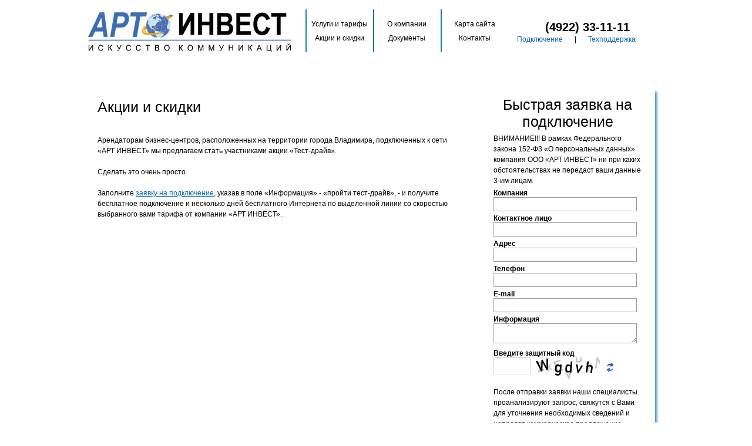

--- FILE ---
content_type: text/html; charset=utf-8
request_url: http://ai33.ru/index.php/2011-04-08-13-14-30
body_size: 3282
content:
<!DOCTYPE html PUBLIC "-//W3C//DTD XHTML 1.0 Transitional//EN" "http://www.w3.org/TR/xhtml1/DTD/xhtml1-transitional.dtd">

<html xmlns="http://www.w3.org/1999/xhtml" xml:lang="ru-ru" lang="ru-ru">
<head>
  <base href="http://ai33.ru/index.php/2011-04-08-13-14-30" />
  <meta http-equiv="content-type" content="text/html; charset=utf-8" />
  <meta name="author" content="Super User" />
  <meta name="generator" content="Joomla! - Open Source Content Management" />
  <title>Акции и скидки</title>
  <link rel="stylesheet" href="http://ai33.ru/components/com_chronoforms/css/frontforms.css" type="text/css" />
  <link rel="stylesheet" href="http://ai33.ru/components/com_chronoforms/css/formcheck/theme/classic/formcheck.css" type="text/css" />
  <link rel="stylesheet" href="http://ai33.ru/components/com_chronoforms/css/formcheck_fix.css" type="text/css" />
  <script src="/media/system/js/mootools-core.js" type="text/javascript"></script>
  <script src="/media/system/js/core.js" type="text/javascript"></script>
  <script src="/media/system/js/caption.js" type="text/javascript"></script>
  <script src="/media/system/js/mootools-more.js" type="text/javascript"></script>
  <script src="http://ai33.ru/components/com_chronoforms/js/formcheck/formcheck-yui.js" type="text/javascript"></script>
  <script src="http://ai33.ru/components/com_chronoforms/js/formcheck/formcheck-max.js" type="text/javascript"></script>
  <script src="http://ai33.ru/components/com_chronoforms/js/formcheck/lang/ru.js" type="text/javascript"></script>
  <script type="text/javascript">
window.addEvent('load', function() {
				new JCaption('img.caption');
			});//<![CDATA[
			window.addEvent('domready', function() {
				document.id('chronoform_zayavka2').addClass('hasValidation');
				formCheck_zayavka2 = new FormCheck('chronoform_zayavka2', {
					onValidateSuccess: $empty,
					display : {
						showErrors : 0,
						errorsLocation: 1					}
				});										
			});
			
//]]>
  </script>


<link rel="stylesheet" href="/templates/artinvest/css/template.css" type="text/css" />



















</head>
<body>
<div id="header">	
	<div class="box">
		<a class="logo" href="/"> </a>
				<div class="moduletable-tmenu">
					
<ul class="menu-tmenu">
<li class="item-101"><a href="/index.php/home" >Услуги и тарифы</a></li><li class="item-112"><a href="/index.php/2011-04-08-11-01-21" >О компании</a></li><li class="item-113"><a href="/index.php/2011-04-08-11-01-35" >Карта сайта</a></li></ul>
		</div>
			<div class="moduletable-tmenu m2">
					
<ul class="menu-tmenu m2">
<li class="item-114"><a href="/index.php/2011-04-08-11-02-29" >Акции и скидки</a></li><li class="item-115"><a href="/index.php/dokumenty" >Документы</a></li><li class="item-116"><a href="/index.php/2011-04-08-11-02-53" >Контакты</a></li></ul>
		</div>
			<div class="moduletable-tel">
					

<div class="custom-tel"  >
	<p>
	(4922) 33-11-11</p>
</div>
		</div>
			<div class="moduletable-nav">
					
<ul class="menu-nav">
<li class="item-117"><a href="/index.php/2011-04-08-11-17-13" >Подключение</a></li><li class="item-136"><span class="separator">|</span>
</li><li class="item-118"><a href="/index.php/2011-04-08-11-17-28" >Техподдержка</a></li></ul>
		</div>
	
	</div>
</div>

<div id="center">
	<div class="box">	
		
				
		<div id="right2">
					<div class="mod_r moduletable-form">
			<div class="t">
			<div class="b">
					<h3>Быстрая заявка на подключение </h3>
				
			<form action="http://ai33.ru/index.php/2011-04-08-13-14-30?chronoform=zayavka2&amp;event=submit" name="zayavka2" id="chronoform_zayavka2" method="post" class="Chronoform"><div class="ccms_form_element cfdiv_header" id="1_container_div" style="">ВНИМАНИЕ!!! В рамках Федерального закона 152-Ф3 «О персональных данных»
компания ООО «АРТ ИНВЕСТ» ни при каких обстоятельствах не передаст ваши
данные 3-им лицам.<div class="clear"></div></div><div class="ccms_form_element cfdiv_text label_over" id="company1_container_div" style=""><label>Компания</label><input maxlength="150" size="20" class="inputbox" title="Компания" type="text" value="" name="company" />
<div class="clear"></div><div id="error-message-company"></div></div><div class="ccms_form_element cfdiv_text label_over" id="fio1_container_div" style=""><label>Контактное лицо</label><input maxlength="150" size="20" class="inputbox" title="Контактное лицо" type="text" value="" name="fio" />
<div class="clear"></div><div id="error-message-fio"></div></div><div class="ccms_form_element cfdiv_text label_over" id="address1_container_div" style=""><label>Адрес</label><input maxlength="200" size="20" class="inputbox" title="Адрес" type="text" value="" name="address" />
<div class="clear"></div><div id="error-message-address"></div></div><div class="ccms_form_element cfdiv_text label_over" id="phone1_container_div" style=""><label>Телефон</label><input maxlength="80" size="20" class="inputbox" title="Телефон" type="text" value="" name="phone" />
<div class="clear"></div><div id="error-message-phone"></div></div><div class="ccms_form_element cfdiv_text label_over" id="email1_container_div" style=""><label>E-mail</label><input maxlength="60" size="20" class="inputbox validate['email']" title="E-mail" type="text" value="" name="email" />
<div class="clear"></div><div id="error-message-email"></div></div><div class="ccms_form_element cfdiv_textarea label_over" id="info1_container_div" style=""><label>Информация</label><textarea cols="20" rows="10" class="inputbox" title="Информация" name="info"></textarea>
<div class="clear"></div><div id="error-message-info"></div></div><div class="ccms_form_element cfdiv_text label_over" id="chrono_verification1_container_div" style=""><label>Введите защитный код</label><input maxlength="5" size="5" class="chrono_captcha_input inputbox_captcha" title="Введите защитный код" type="text" value="" name="chrono_verification" />
  <img src="http://ai33.ru/components/com_chronoforms/chrono_verification.php?imtype=1" alt="" id="imgver_540" /><img src="http://ai33.ru/administrator/components/com_chronoforms/form_actions/load_captcha/refresh.png" border="0" style="padding:0px 0px 15px 10px;" alt="refresh" onclick="document.getElementById('imgver_540').src = 'http://ai33.ru/components/com_chronoforms/chrono_verification.php?imtype=1' + '&' + Math.random();" /><div class="clear"></div><div id="error-message-chrono_verification"></div></div><div class="ccms_form_element cfdiv_header" id="2_container_div" style="">После отправки заявки наши специалисты проанализируют запрос, свяжутся с Вами для уточнения необходимых сведений и направят коммерческое предложение.<div class="clear"></div></div><div class="ccms_form_element cfdiv_submit" id="submit_container_div" style="text-align:left"><input name="submit" id="submit" class="submit-button" value="Отправить заявку" type="submit" />
<div class="clear"></div><div id="error-message-submit"></div></div><input type="hidden" name="5c7e82f49edfb4a2b28fee58522027dd" value="1" /></form>		
			</div>
			</div>
		</div>
	
		</div>	

		<div class="cont">
			<div class="cont_bg">
				
				
				
<div id="system-message-container">
</div>
				<div class="item-page">
	<h1>
	Акции и скидки	</h1>









<p>
	&nbsp;</p>

<p>
	Арендаторам бизнес-центров, расположенных на территории города Владимира, подключенных к сети &laquo;АРТ ИНВЕСТ&raquo; мы предлагаем стать участниками акции &laquo;Тест-драйв&raquo;.</p>

<p>
	&nbsp;</p>

<p>
	Сделать это очень просто.</p>

<p>
	&nbsp;</p>

<p>
	Заполните <a href="http://ai33.ru/index.php/2011-04-08-11-17-13"><u>заявку на подключение</u></a>, указав в поле &laquo;Информация&raquo; - &laquo;пройти тест-драйв&raquo;, - и получите бесплатное подключение и несколько дней бесплатного Интернета по выделенной линии со скоростью выбранного вами тарифа от компании &laquo;АРТ ИНВЕСТ&raquo;.</p>

	
</div>

				
				
				<div class="clr"> </div>
			</div>	
		</div>
		<div class="clr"> </div>
	</div>	
</div>
<div id="bottom">
	<div class="box">
				<div class="moduletable-bmenu">
					
<ul class="menu-bmenu">
<li class="item-147"><a href="/index.php/2011-04-11-07-44-51" >Выделенный интернет во Владмимире</a></li><li class="item-148"><a href="/index.php/2011-04-11-07-45-11" >Тарифы и услуги</a></li><li class="item-149"><a href="/index.php/on-line-4" >On-line консультация</a></li></ul>
		</div>
	
		<div class="clr"> </div>
	</div>	
</div>
<div id="footer">
	<div class="box">
				<div class="moduletable-ftel">
					

<div class="custom-ftel"  >
	<p>
	(4922) 33-11-11</p>
</div>
		</div>
			<div class="moduletable-nav2">
					
<ul class="menu-nav2">
<li class="item-117"><a href="/index.php/2011-04-08-11-17-13" >Подключение</a></li><li class="item-136"><span class="separator">|</span>
</li><li class="item-118"><a href="/index.php/2011-04-08-11-17-28" >Техподдержка</a></li></ul>
		</div>
			<div class="moduletable-fmenu">
					
<ul class="menu-fmenu">
<li class="item-125"><a href="/index.php/2011-04-08-13-14-16" >Услуги и тарифы</a></li><li class="item-131"><span class="separator">|</span>
</li><li class="item-126 current active"><a href="/index.php/2011-04-08-13-14-30" >Акции и скидки</a></li><li class="item-132"><span class="separator">|</span>
</li><li class="item-127"><a href="/index.php/2011-04-08-13-14-45" >О компании</a></li><li class="item-133"><span class="separator">|</span>
</li><li class="item-128"><a href="/index.php/2011-04-08-13-14-59" >Документы</a></li><li class="item-134"><span class="separator">|</span>
</li><li class="item-129"><a href="/index.php/2011-04-08-13-15-15" >Карта сайта</a></li><li class="item-135"><span class="separator">|</span>
</li><li class="item-130"><a href="/index.php/kontakty" >Контакты</a></li></ul>
		</div>
			<div class="moduletable-ftel2">
					

<div class="custom-ftel2"  >
	<p>
	<a href="http://metrika.yandex.ru/stat/?id=6000364&amp;from=informer" rel="nofollow" target="_blank"><img alt="Яндекс.Метрика" src="//bs.yandex.ru/informer/6000364/1_0_FFFFFFFF_EFEFEFFF_0_pageviews" style="border: 0pt none ; width: 80px; height: 15px;" title="Яндекс.Метрика: данные за сегодня (просмотры)" /></a></p>
</div>
		</div>
	
		<div class="clr"> </div>
	</div>	
</div>
<div id="footer2">
	<div class="box">
				<div class="moduletable">
					

<div class="custom"  >
	</div>
		</div>
	
		<div class="clr"> </div>
	</div>	
</div>
</body>
</html>
 


--- FILE ---
content_type: text/css
request_url: http://ai33.ru/components/com_chronoforms/css/frontforms.css
body_size: 4395
content:
/*
 * ChronoCMS (chronocms.com)
 * Copyright 2010 - chronocms.com
 * license : Commercial
 * Redistributions of files must retain the above copyright notice.
 */
/*================   FORMS STYLES   =================*/

.ccms_form_element p { margin-bottom: 9px;}
.ccms_form_element input, textarea, input[type="file"]  {padding: 6px !important;  border: 1px solid #d3d3d3; margin-bottom: 5px; }
.ccms_form_element select { padding: 3px; border: 1px solid #d3d3d3; min-width: 100px;}
/*.ccms_form_element select { min-width: 163px; }*/
.ccms_form_element label { float: left; width: 150px; line-height: 18px; margin: 6px 0 9px ; font-weight: bold;}
.ccms_form_element fieldset  {
background-color:#FAFAFA;
border:1px solid #EEEEEE;
padding:15px;
width:auto; }
.ccms_form_element fieldset legend {font-weight:bold; margin-left:-10px; padding:10px; }

.ccms_form_element { margin-bottom: 10px; position: relative; padding: 10px 0px 10px 5px; /*border-bottom: 1px solid #dddddd;*/ clear: both;}

/*.cfdiv_select select,
.cfdiv_text input, .cfdiv_text label { float: left; }*/
.cfdiv_text label { width: 150px; }


.small-message, .error-message { line-height: 18px; margin: 4px 0 0 155px; font-size: 11px; display: block; clear: both;}
.small-message { color: #999999; font-style: italic; }
.error-message { color: red;}
.required input { border-color: #cccccc; background-color: #f9f9f9;}
.form-error { background-color: #fff4f4; border: 1px solid #ffd4d4;}


.tooltipimg { position: absolute; top: 5px; right: 10px; line-height: 21px;  color: #999999; }
.tooltipimg a {display: inline-block; font-weight: bold; color: #999999; line-height: 21px; height: 20px; background-color: #eeeeee; width: 20px; text-align: center;}
.tooltipimg a:hover { color: white; text-decoration: none;}


.cfdiv_checkboxgroup label, .cfdiv_radiogroup label, 
.cfdiv_checkbox label, .cfdiv_radio label { font-weight: normal; /*margin-bottom: 5px;*/margin: 6px 0 9px; }
.full_label {width: 70% !important;}
.cfdiv_checkboxgroup label:first-child, .cfdiv_radiogroup label:first-child, 
.cfdiv_checkbox label:first-child , 
.cfdiv_radio label:first-child, 
.cfdiv_checkbox label:first-child,
.cfdiv_checkboxgroup label:first-child { font-weight: bold !important; margin-bottom: 9px;}

.ccms_form_element .button { 
	background-color: #37a8f0; 
	border: 0;
	padding: 5px 7px;
	font-size: 11px; 
	color: white;
	text-decoration: none; 
} 
  
.ccms_form_element .button:hover {
	background-color: #999999; 
 	text-decoration: none;
 	}


/* input sizes */
.small_input { width: 200px !important;}
.medium_input { width: 350px !important; }
.big_input, .title_input { width:475px !important; }
.title_input { padding: 8px 5px; font-size: 18px; margin-bottom: 15px; float: left !important;}


/* input types */
.ccms_form_element input[type="checkbox"], 
/*.ccms_form_element input[type="radio"] { border-color: transparent; margin: 8px 9px 0 0; clear: none; }*/
.ccms_form_element input[type="radio"] { padding: 0 0 0 0 !important; background-color: transparent; border-color: transparent; margin: 10px 5px 10px 5px; clear: none; }

/* fixes for radio and checkboxes*/
.cfdiv_checkboxgroup label, .cfdiv_radio label { width: auto; margin-right: 25px;  }
.cfdiv_checkboxgroup label:first-child, .cfdiv_radio label:first-child { width: 150px; margin-right: 0;}
.cfdiv_checkboxgroup label, .cfdiv_radio label,
.cfdiv_checkboxgroup input, .cfdiv_radio input { float: left; }

.label_right{float: left; margin-left: 150px !important;}


.label_over label:first-child { float: none !important;  }
.label_over label:first-child { display: block; width:95% !important; }
.label_over .small-message, .label_over .error-message {  margin-left: 0;}

.radios_over label, .radios_over input {
    float: left !important;
}
.radios_over input {
    clear: left !important;
}

/* other fixes */
.fc-tbx{
	z-index:9999;
}
.validation_label{
	display:block;
	width:100%;
}
.chrono_captcha_input{
	vertical-align:top;
}

/*.clear{
	clear:both;
	visibility:hidden;
}*/

.clear:after {
	content:".";
	display:block;
	height:0;
	clear:both;
	visibility:hidden;
}
.multiline_start{ /*clear:none !important;*/ float: left !important;}
.multiline_add{	clear:none !important; float: left !important; padding-left: 10px !important; }

--- FILE ---
content_type: text/css
request_url: http://ai33.ru/components/com_chronoforms/css/formcheck_fix.css
body_size: 210
content:
.fc-tbx .tl, .fc-tbx .t, .fc-tbx .tr, .fc-tbx .l, .fc-tbx .c, .fc-tbx .r, .fc-tbx .bl, .fc-tbx .b, .fc-tbx .br{
	padding:0px !important;
}

.fc-tbx *{
	padding:0px !important;
	border: none !important;
}

--- FILE ---
content_type: text/css
request_url: http://ai33.ru/templates/artinvest/css/template.css
body_size: 10099
content:
/* COMMON STYLE
--------------------------------------------------------- */
*, html, body, form, fieldset, img{
	margin: 0;
	padding: 0;
	border: 0;
}

body {
	color: #000;
	background: #fff;
	font: 12px/18px Arial, sans-serif;
	padding: 0; margin: 0;
}

.all, .box{display: block; width: 980px; height: 100%; margin: 0 auto; position: relative; _left: 50%; _margin-left: -490px; overflow: hidden;}

.table{border-top: 1px #000 solid; border-right: 1px #000 solid; margin: auto;}
.table th, .table td{border-bottom: 1px #000 solid; border-left: 1px #000 solid;}

.pad10{padding: 10px;}
.mar-r .pad10{margin-right: 220px}
.box.pad17{width: 980px;}

.clr{ clear: both; display: inline-block; width: 100%; height: 1px;}
.fleft{float: left;}
.fright{float: right;}
.highslide img , img.image{ margin:0 10px 5px 0;}
.mar0{margin: 0!important}

a{color: #0568b4; text-decoration: none; cursor: pointer}
a:hover{text-decoration: underline;}

.ccms_form_element{margin: 5px; padding: 0 5px}

#chronoform_zayavka2 select, #chronoform_zayavka2 input.inputbox{width: 230px; height: 10px; border: 1px #999 solid; padding: 0 2px; line-height: 12px; margin: 0; font: 12px Arial;}
#chronoform_zayavka2 textarea.inputbox{border: 1px #999 solid; padding: 0 5px; width: 230px; height: 20px; line-height: 20px; font: 12px Arial;}
#chronoform_zayavka2 #submit, #chronoform_zayavka2 button.button, #chronoform_zayavka2 input.button{display: inline-block; width: 237px; height: 37px; background: url('../images/button_bg.png') no-repeat 0 0; color: #000!important; font: 20px Arial; text-decoration: none; cursor: pointer; padding-bottom: 7px; border: 0}

#chronoform_zayavka select, #chronoform_zayavka input.inputbox{width: 400px; height: 12px; border: 1px #999 solid; padding: 0 2px; line-height: 12px; margin: 0; font: 12px Arial;}
#chronoform_zayavka textarea.inputbox{border: 1px #999 solid; padding: 0 5px; width: 400px; height: 40px; line-height: 20px; font: 12px Arial;}
#chronoform_zayavka #submit, #chronoform_zayavka button.button, #chronoform_zayavka input.button{display: inline-block; width: 237px; height: 37px; background: url('../images/button_bg.png') no-repeat 0 0; color: #000!important; font: 20px Arial; text-decoration: none; cursor: pointer; padding-bottom: 7px; border: 0}

.label_over label{margin: 0; padding: 0; font: bold 12px Arial;}

#chronoform_zayavka{float: left;}

.logo{display: inline-block; width: 345px; height: 72px; cursor: pointer; margin: 19px 15px 0 0; float: left; background: url('../images/logo.jpg')}

.moduletable-tmenu{margin-top: 16px; float: left; display: block; width: auto;}
.moduletable-tmenu.m2{margin-top: 0px;}
ul.menu-tmenu{list-style: none; margin-left: 10px; display: inline-block; width: 350px}
ul.menu-tmenu li{float: left; display: inline-block; width: 115px; height: auto; background: url('../images/tmenu_li.png') repeat-y 0 0; text-align: center; padding: 18px 0px 0 0px; }
ul.menu-tmenu li a{display: inline-block; font: 12px Arial; color: #000; text-decoration: none;}
ul.menu-tmenu li a:hover span, ul.menu-tmenu li#current a span{ text-decoration: underline;}
ul.menu-tmenu.m2 li{padding: 10px 0 17px 0}

.moduletable-tel{display: inline-block; width: 260px; color: #000; margin: 35px 0 0 0; font: bold 20px Arial; text-align: center; *position: absolute; *top: -5px; *right: 0}

.moduletable-nav{ display: inline-block; width: 260px; _width: 250px; text-align: center;}

#header{display: block; height: 152px; width: 100%; position: relative; z-index: 10}

#center{clear: both; margin: 0px; display: block; width: 100%;}

#right{display: block; width: 320px; height: auto; float: right;}
#right2{display: block; width: 320px; height: auto; float: right;}

.mod_r{display: block; margin: 0 0 10px 0px; widtH: 312px; background: url('../images/rmod_c.png') repeat-y 0 0;}
.mod_r .t{ background: url('../images/rmod_t.png') no-repeat 0 0;}
.mod_r .b{ background: url('../images/rmod_b.png') no-repeat 0 100%; padding: 12px 20px 20px 20px; display: block;}
.mod_r h3, .moduletable-form .componentheading{display: inline-block; width: 100%; font:25px Arial; color: #000; text-align: center;}

.moduletable-rmenu .t, .moduletable-rmenu .b, .moduletable-rmenu{background: none; padding: 0}

ul.menu-rmenu{list-style: none; display: block; width: 100%; }
ul.menu-rmenu li{text-indent: 0px; padding: 0; margin: 0 0 10px 0; display: inline-block; width: 314px; height: 132px; text-align: center; background: url('../images/box_bg.png') no-repeat 0 0;}
ul.menu-rmenu li a{display: inline-block; padding: 15px 15px 0 15px; font: 25px Arial; color: #000; text-decoration: none;}
ul.menu-rmenu li a span{margin-bottom: 15px; display: inline-block;}
ul.menu-rmenu li a .txt{font-size: 12px; display: inline-block; text-decoration: none!important}
ul.menu-rmenu li#current a span, ul.menu-rmenu li a:hover span{text-decoration: underline;}

.moduletable-form  textarea, .moduletable-form .rsform-input-box{width: 260px; height: 25px;}
.moduletable-form  .rsform-block-txt{padding: 0 30px; text-align: center; font: 10px Arial;}
.moduletable-form  #submit{margin: 0 0 0 15px;}

.cont{display: block; widtH: auto; *width: 630px; margin: 0 345px 0 0; _overflow: hidden; border: 1px #fff solid; }
.cont .cont_bg{padding: 15px; min-height: 416px; *height: 416px; height: auto!important}
.cont.index{border: 0;}
.cont.index .cont_bg{padding: 0; }
.cont-r{display: block; widtH: 100%; margin: 0 0 0 0px;}
.cont ul{margin-left: 18px;}
#right ul {margin-left: 0}
#right2 ul {margin-left: 0}

.readon{text-align: right; display: inline-block; widtH: 100%}

h1, h2, .contentheading, .componentheading{display: inline-block; width: 100%; font: 25px Arial; color: #000; margin-bottom: 15px;}
.blog h2{padding: 0; background: none; text-indent: 0; font-size: 18px; color: #000}

.buttons_heading{display: none;}

#bottom{display: block; width: 100%; margin-top: 10px;}

ul.menu-bmenu{list-style: none; display: block; width: 100%; }
ul.menu-bmenu li{text-indent: 0px; padding: 0; margin: 0 12px 0 0; display: inline-block; width: 314px; height: 132px; text-align: center; background: url('../images/box_bg.png') no-repeat 0 0; float: right;}
ul.menu-bmenu li.item31, ul.menu-bmenu li.item25, ul.menu-bmenu li.item34, ul.menu-bmenu li.item37, ul.menu-bmenu li.item28, ul.menu-bmenu li.item14{margin: 0}
ul.menu-bmenu li a{display: inline-block; padding: 15px 15px 0 15px; font: 25px Arial; color: #000; text-decoration: none;}
ul.menu-bmenu li a span{margin-bottom: 15px; display: inline-block;}
ul.menu-bmenu li a .txt{font-size: 12px; display: inline-block; text-decoration: none!important}
ul.menu-bmenu li#current a span, ul.menu-bmenu li a:hover span{text-decoration: underline;}

.form_cont .rsform-input-box, .form_cont textarea{width: 575px;}
.form_cont textarea{height: 45px; padding: 5px;}
.form_cont .rsform-block-txt{display: inline-block; width: 230px; float: left; margin: 0 130px 0 0; font-size: 10px; text-align: center;}
.rsform-block{*overflow: hidden;}

#footer{display: block; width: 100%; height: 52px; clear: both; margin-top: 18px;}
#footer .box{background: #0568b4; }

.moduletable-fmenu{display: inline-block; width: auto; color: #fff; margin: 20px 0 0 2px; font-size: 12px; *position: relative; *top: 15px;}
.moduletable-fmenu a{color: #fff; font-size: 12px}

.moduletable-ftel{ display: block; position: absolute; top: 8px; right: 60px; font: bold 20px Arial; color: #000;}
.moduletable-ftel2{ display: block; position: absolute; top: 22px; right: 310px; font: bold 20px Arial; color: #000;}
.moduletable-nav2{ display: block; position: absolute; top: 33px; right: 45px; font: 12px Arial; color: #fff; *width: 175px;}
.moduletable-nav2 a{color: #fff}

.sitemap li{margin-bottom: 10px!important; display: inline-block; width: 100%}

.menu-nav li { text-decoration: none; list-style: none; padding: 0; *margin-left: 10px; float:left; *color:#E7A038; }
ul.menu-nav li { *width:136px; float:left; *font-size:0.9em; *height:30px; *line-height:30px; padding: 0 10px; display:inline; }
.menu-nav li a:link, .menu-nav li a:visited { *font-size: 13px; *font-weight:bold; text-align:center; text-decoration:none; white-space:nowrap; display:block; overflow:hidden; *color: #0069C2; margin:0; padding:0; *background: url(/images/a1.gif); }
.menu-nav li #active_menu-nav { white-space:nowrap; margin:0; *background: url(/images/a1.gif); padding:0; *color: #000000; }
.menu-nav li a:hover { white-space:nowrap; *background: url(/images/a2.gif); margin:0; padding:0; *color: #000000; }

.menu-nav2 li { text-decoration: none; list-style: none; padding: 0; *margin-left: 10px; float:left; *color:#E7A038; }
ul.menu-nav2 li { /*width:136px;*/ float:left; /*font-size:0.9em;*/ /*height:30px;*/ /*line-height:30px;*/ padding: 0 10px; display:inline; }
.menu-nav2 li a:link, .menu-nav li a:visited { /*font-size: 13px;*/ /*font-weight:bold;*/ text-align:center; text-decoration:none; white-space:nowrap; display:block; overflow:hidden; /*color: #0069C2;*/ margin:0; padding:0; /*background: url(/images/a1.gif);*/ }
.menu-nav2 li #active_menu-nav { white-space:nowrap; margin:0; /*background: url(/images/a1.gif);*/ padding:0; /*color: #000000;*/ }
.menu-nav2 li a:hover { white-space:nowrap; /*background: url(/images/a2.gif);*/ margin:0; padding:0; /*color: #000000;*/ }

.menu-fmenu li { text-decoration: none; list-style: none; padding: 0; /*margin-left: 10px;*/ float:left; /*color:#E7A038;*/ }
ul.menu-fmenu li { /*width:136px;*/ float:left; /*font-size:0.9em;*/ /*height:30px;*/ /*line-height:30px;*/ padding: 0 2px; display:inline; }
.menu-fmenu li a:link, .menu-fmenu li a:visited { /*font-size: 13px;*/ /*font-weight:bold;*/ text-align:center; text-decoration:none; white-space:nowrap; display:block; overflow:hidden; /*color: #0069C2;*/ margin:0; padding:0; /*background: url(/images/a1.gif);*/ }
.menu-fmenu li #active_menu-fmenu { white-space:nowrap; margin:0; /*background: url(/images/a1.gif);*/ padding:0; /*color: #000000;*/ }
.menu-fmenu li a:hover { white-space:nowrap; /*background: url(/images/a2.gif);*/ margin:0; padding:0; /*color: #000000;*/ }


--- FILE ---
content_type: application/javascript
request_url: http://ai33.ru/components/com_chronoforms/js/formcheck/lang/ru.js
body_size: 1816
content:
formcheckLanguage = {
	required: "Это поле обязательно для заполнения.",
	alpha: "Это поле может содержать только буквы.",
	alphanum: "Это поле может содержать только буквы и цифры.",
	nodigit: "Это поле не может содержать цифры.",
	digit: "Пожалуйста укажите число.",
	digitmin: "Число не может быть менее %0",
	digitltd: "Число должно быть более %0 и менее %1",
	number: "Пожалуйста укажите число.",
	email: "Пожалуйста укажите правильный email: <br /><span>Например yourname@domain.ru</span>",
	phone: "Пожалуйста укажите правильный телефон.",
	url: "Пожалуйста укажите правильный адрес url: <br /><span>Например http://www.domain.ru</span>",
	
	confirm: "Это поле не должно отличаться от поля %0",
	differs: "Число должно отличаться от %0",
	length_str: "Длина строки должна быть от %0 до %1 символов",
	length_fix: "The length is incorrect, it must be exactly %0 characters",
	lengthmax: "Заполните поле строкой, состоящей не более чем из %0 символов",
	lengthmin: "Заполните поле строкой, состоящей не менее чем из %0 символов",
	checkbox: "Пожалуйста поставьте галочку",
	radios: "Пожалуйста выберите из предложенных вариантов",
	select: "Пожалуйста выберите из предложенных вариантов"
}